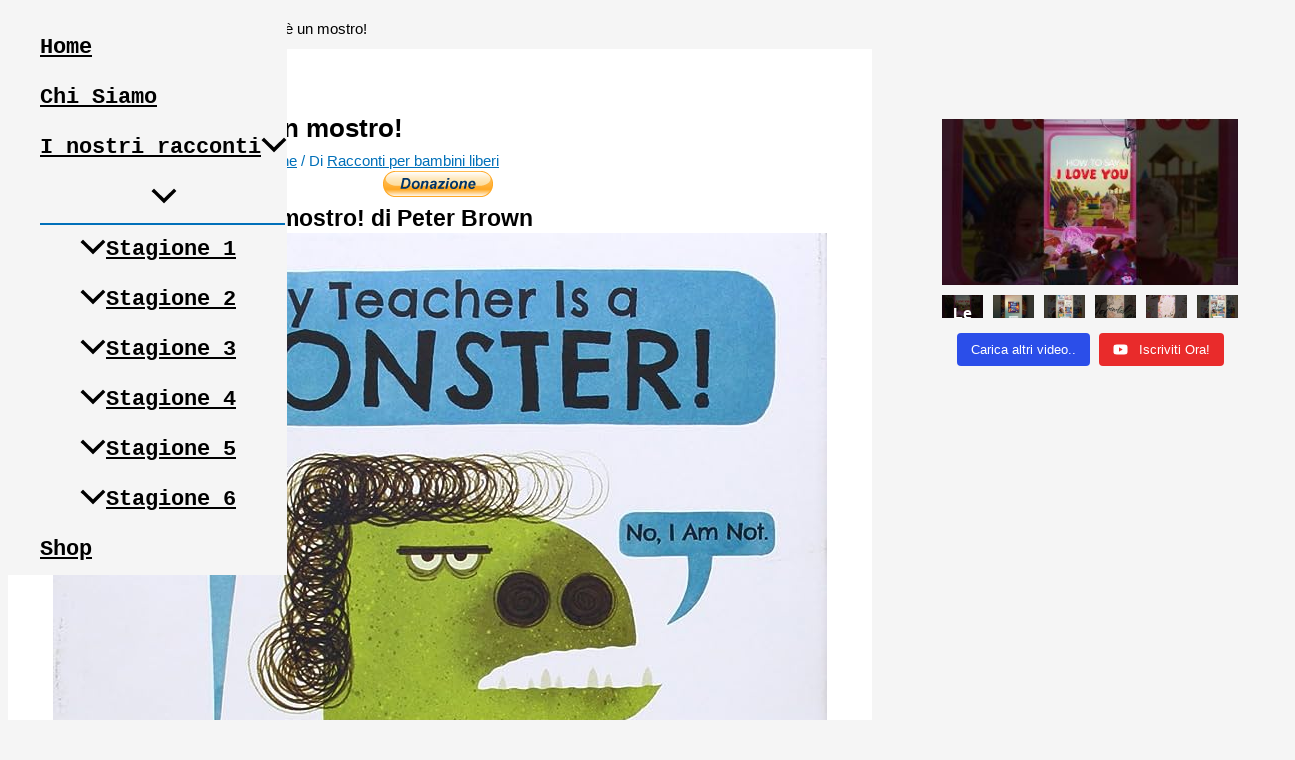

--- FILE ---
content_type: text/html; charset=utf-8
request_url: https://www.google.com/recaptcha/api2/aframe
body_size: 268
content:
<!DOCTYPE HTML><html><head><meta http-equiv="content-type" content="text/html; charset=UTF-8"></head><body><script nonce="Wpp4GXkENFjjgaym5MIHSw">/** Anti-fraud and anti-abuse applications only. See google.com/recaptcha */ try{var clients={'sodar':'https://pagead2.googlesyndication.com/pagead/sodar?'};window.addEventListener("message",function(a){try{if(a.source===window.parent){var b=JSON.parse(a.data);var c=clients[b['id']];if(c){var d=document.createElement('img');d.src=c+b['params']+'&rc='+(localStorage.getItem("rc::a")?sessionStorage.getItem("rc::b"):"");window.document.body.appendChild(d);sessionStorage.setItem("rc::e",parseInt(sessionStorage.getItem("rc::e")||0)+1);localStorage.setItem("rc::h",'1768672648686');}}}catch(b){}});window.parent.postMessage("_grecaptcha_ready", "*");}catch(b){}</script></body></html>